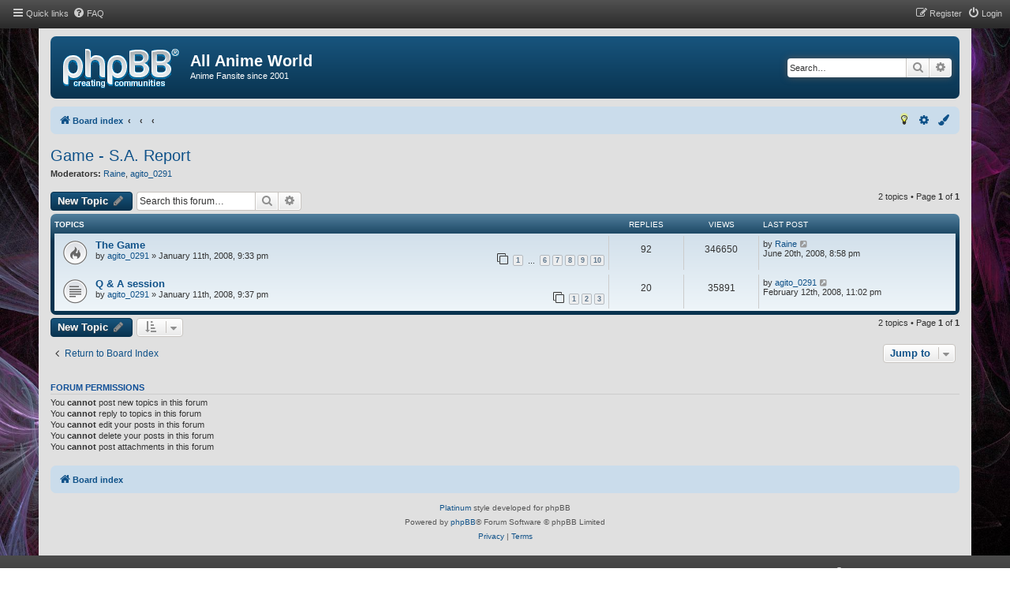

--- FILE ---
content_type: text/html; charset=UTF-8
request_url: https://bbs.allanime.org/viewforum.php?f=37&sid=7ebbf5830ba11616f7105bda23acda18
body_size: 5556
content:
<!DOCTYPE html>
<html dir="ltr" lang="en-gb">
<head>




<meta charset="utf-8" />
<meta http-equiv="X-UA-Compatible" content="IE=edge">
<meta name="viewport" content="width=device-width, initial-scale=1" />

<title>Game - S.A. Report - All Anime World</title>

	<link rel="alternate" type="application/atom+xml" title="Feed - All Anime World" href="/app.php/feed?sid=30eac2ec56d5cb8d3d290fb4e98181c2">		<link rel="alternate" type="application/atom+xml" title="Feed - All forums" href="/app.php/feed/forums?sid=30eac2ec56d5cb8d3d290fb4e98181c2">			<link rel="alternate" type="application/atom+xml" title="Feed - Forum - Game - S.A. Report" href="/app.php/feed/forum/37?sid=30eac2ec56d5cb8d3d290fb4e98181c2">		
	<link rel="canonical" href="https://bbs.allanime.org/viewforum.php?f=37">

<!--
	phpBB style name: Platinum
	Based on style:   Prosilver (this is the default phpBB3 style)
	Original author:  Tom Beddard ( http://www.subBlue.com/ )
	Modified by: John Olson ( https://www.phpbb.com/community/viewtopic.php?f=596&t=2426926 )
-->

<link href="./assets/css/font-awesome.min.css?assets_version=54" rel="stylesheet">
<link href="./styles/platinum/theme/stylesheet.css?assets_version=54" rel="stylesheet">
<link href="./styles/platinum/theme/en/stylesheet.css?assets_version=54" rel="stylesheet">
<link href="./styles/platinum/theme/custom/blue.css" rel="stylesheet">



<!--[if lte IE 9]>
	<link href="./styles/platinum/theme/tweaks.css?assets_version=54" rel="stylesheet">
<![endif]-->





</head>
<body id="phpbb" class="nojs notouch section-viewforum ltr ">

<div class="bodycontainer">
<div class="headernavbar headerbarfixed"><div class="headernavbarcontainer">
<ul id="nav-main" class="nav-main linklist" role="menubar">

		<li id="quick-links" class="quick-links dropdown-container responsive-menu" data-skip-responsive="true">
			<a href="#" class="dropdown-trigger">
				<i class="icon fa-bars fa-fw" aria-hidden="true"></i><span>Quick links</span>
			</a>
			<div class="dropdown">
				<div class="pointer"><div class="pointer-inner"></div></div>
				<ul class="dropdown-contents" role="menu">
					
											<li class="separator"></li>
																									<li>
								<a href="./search.php?search_id=unanswered&amp;sid=30eac2ec56d5cb8d3d290fb4e98181c2" role="menuitem">
									<i class="icon fa-file-o fa-fw icon-gray" aria-hidden="true"></i><span>Unanswered topics</span>
								</a>
							</li>
							<li>
								<a href="./search.php?search_id=active_topics&amp;sid=30eac2ec56d5cb8d3d290fb4e98181c2" role="menuitem">
									<i class="icon fa-file-o fa-fw icon-blue" aria-hidden="true"></i><span>Active topics</span>
								</a>
							</li>
							<li class="separator"></li>
							<li>
								<a href="./search.php?sid=30eac2ec56d5cb8d3d290fb4e98181c2" role="menuitem">
									<i class="icon fa-search fa-fw" aria-hidden="true"></i><span>Search</span>
								</a>
							</li>
					
										<li class="separator"></li>

									</ul>
			</div>
		</li>

				<li class="headerhide" data-skip-responsive="true">
			<a href="/app.php/help/faq?sid=30eac2ec56d5cb8d3d290fb4e98181c2" rel="help" title="Frequently Asked Questions" role="menuitem">
				<i class="icon fa-question-circle fa-fw" aria-hidden="true"></i><span>FAQ</span>
			</a>
		</li>
						
			<li class="rightside"  data-skip-responsive="true">
			<a href="./ucp.php?mode=login&amp;redirect=viewforum.php%3Ff%3D37&amp;sid=30eac2ec56d5cb8d3d290fb4e98181c2" title="Login" accesskey="x" role="menuitem">
				<i class="icon fa-power-off fa-fw" aria-hidden="true"></i><span>Login</span>
			</a>
		</li>
					<li class="rightside" data-skip-responsive="true">
				<a href="./ucp.php?mode=register&amp;sid=30eac2ec56d5cb8d3d290fb4e98181c2" role="menuitem">
					<i class="icon fa-pencil-square-o  fa-fw" aria-hidden="true"></i><span>Register</span>
				</a>
			</li>
						</ul>
</div></div>

<div id="overlay"></div><div id="wrap" class="wrap">
	<div class="bodyfixedspace"></div>		<a id="top" class="top-anchor" accesskey="t"></a>
	<div id="page-header">
		<div class="headerbar" role="banner">
					<div class="inner">

			<div id="site-description" class="site-description">
								<a id="logo" class="logo" href="./index.php?sid=30eac2ec56d5cb8d3d290fb4e98181c2" title="Board index"><span class="site_logo"></span></a>
								<h1>All Anime World</h1>
				<p>Anime Fansite since 2001</p>
				<p class="skiplink"><a href="#start_here">Skip to content</a></p>
			</div>

									<div id="search-box" class="search-box search-header" role="search">
				<form action="./search.php?sid=30eac2ec56d5cb8d3d290fb4e98181c2" method="get" id="search">
				<fieldset>
					<input name="keywords" id="keywords" type="search" maxlength="128" title="Search for keywords" class="inputbox search tiny" size="20" value="" placeholder="Search…" />
					<button class="button button-search" type="submit" title="Search">
						<i class="icon fa-search fa-fw" aria-hidden="true"></i><span class="sr-only">Search</span>
					</button>
					<a href="./search.php?sid=30eac2ec56d5cb8d3d290fb4e98181c2" class="button button-search-end" title="Advanced search">
						<i class="icon fa-cog fa-fw" aria-hidden="true"></i><span class="sr-only">Advanced search</span>
					</a>
					<input type="hidden" name="sid" value="30eac2ec56d5cb8d3d290fb4e98181c2" />

				</fieldset>
				</form>
			</div>
						
			</div>
					</div>
				<div class="navbar" role="navigation">
	<div class="inner">

	
	<ul id="nav-breadcrumbs" class="nav-breadcrumbs linklist" role="menubar">
				
				
				<li class="breadcrumbs" itemscope itemtype="http://schema.org/BreadcrumbList">
										<span class="crumb"  itemtype="http://schema.org/ListItem" itemprop="itemListElement" itemscope><a href="./index.php?sid=30eac2ec56d5cb8d3d290fb4e98181c2" itemtype="https://schema.org/Thing" itemprop="item" accesskey="h" data-navbar-reference="index"><i class="icon fa-home fa-fw"></i><span itemprop="name">Board index</span></a><meta itemprop="position" content="1" /></span>

											<span class="crumb"  itemtype="http://schema.org/ListItem" itemprop="itemListElement" itemscope data-forum-id="63"><a href="" itemtype="https://schema.org/Thing" itemprop="item"><span itemprop="name"></span></a><meta itemprop="position" content="2" /></span>
															<span class="crumb"  itemtype="http://schema.org/ListItem" itemprop="itemListElement" itemscope data-forum-id="35"><a href="" itemtype="https://schema.org/Thing" itemprop="item"><span itemprop="name"></span></a><meta itemprop="position" content="3" /></span>
															<span class="crumb"  itemtype="http://schema.org/ListItem" itemprop="itemListElement" itemscope data-forum-id="37"><a href="" itemtype="https://schema.org/Thing" itemprop="item"><span itemprop="name"></span></a><meta itemprop="position" content="4" /></span>
												</li>
		
					<li class="rightside responsive-search">
				<a href="./search.php?sid=30eac2ec56d5cb8d3d290fb4e98181c2" title="View the advanced search options" role="menuitem">
					<i class="icon fa-search fa-fw" aria-hidden="true"></i><span class="sr-only">Search</span>
				</a>
			</li>
				
				<li class="rightside" data-skip-responsive="true">
			<div class="dropdown-container">
			<a href="#" class="dropdown-trigger" role="menuitem" title="Colour swatch">
				<i class="icon fa-paint-brush fa-fw" aria-hidden="true"></i>
			</a>
				<div class="dropdown">
					<div class="pointer"><div class="pointer-inner"></div></div>
					<ul class="dropdown-contents" role="menu">
						<li>
							<a class="colorbutton colorblue" href="#"></a><a class="colorbutton colorgreen" href="#"></a><a class="colorbutton colorpink" href="#"></a><a class="colorbutton colorpurple" href="#"></a><a class="colorbutton colorred" href="#"></a>
						</li>
					</ul>
				</div>
			</div>
		</li>
				
				<li class="rightside" data-skip-responsive="true">
			<div class="dropdown-container">
			<a href="#" class="dropdown-trigger" role="menuitem" title="Display Options">
				<i class="icon fa-cog fa-fw" aria-hidden="true"></i>
			</a>
				<div class="dropdown">
					<div class="pointer"><div class="pointer-inner"></div></div>
					<ul class="dropdown-contents customoptions" role="menu">
						<li>
							Display Sticky Topics
							<div class="checkbuttons">
							<a class="checkbuttonoff stickybuttonoff" href="#"></a><a class="checkbuttonon stickybuttonon" href="#"></a>
							</div>
						</li>
					</ul>
				</div>
			</div>
		</li>
						
				<li class="rightside" data-skip-responsive="true">
			<a href="#" class="nightmodeon" role="menuitem" title="Enabled">
				<i class="icon fa-lightbulb-o icon-black fa-fw" aria-hidden="true"></i>
			</a>
			<a href="#" class="nightmodeoff" role="menuitem" title="Disabled">
				<i class="icon fa-lightbulb-o icon-yellow fa-fw" aria-hidden="true"></i>
			</a>
		</li>
			</ul>

	</div>
</div>
	</div>

	
	<a id="start_here" class="anchor"></a>
	<div id="page-body" class="page-body" role="main">
		
		<h2 class="forum-title"><a href="./viewforum.php?f=37&amp;sid=30eac2ec56d5cb8d3d290fb4e98181c2">Game - S.A. Report</a></h2>
<div>
	<!-- NOTE: remove the style="display: none" when you want to have the forum description on the forum body -->
		<p><strong>Moderators:</strong> <a href="./memberlist.php?mode=viewprofile&amp;u=67&amp;sid=30eac2ec56d5cb8d3d290fb4e98181c2" class="username">Raine</a>, <a href="./memberlist.php?mode=viewprofile&amp;u=55&amp;sid=30eac2ec56d5cb8d3d290fb4e98181c2" class="username">agito_0291</a></p></div>



	<div class="action-bar bar-top">

				
		<a href="./posting.php?mode=post&amp;f=37&amp;sid=30eac2ec56d5cb8d3d290fb4e98181c2" class="button coloredbutton" title="Post a new topic">
							<span>New Topic</span> <i class="icon fa-pencil fa-fw" aria-hidden="true"></i>
					</a>
				
			<div class="search-box" role="search">
			<form method="get" id="forum-search" action="./search.php?sid=30eac2ec56d5cb8d3d290fb4e98181c2">
			<fieldset>
				<input class="inputbox search tiny" type="search" name="keywords" id="search_keywords" size="20" placeholder="Search this forum…" />
				<button class="button button-search" type="submit" title="Search">
					<i class="icon fa-search fa-fw" aria-hidden="true"></i><span class="sr-only">Search</span>
				</button>
				<a href="./search.php?sid=30eac2ec56d5cb8d3d290fb4e98181c2" class="button button-search-end" title="Advanced search">
					<i class="icon fa-cog fa-fw" aria-hidden="true"></i><span class="sr-only">Advanced search</span>
				</a>
				<input type="hidden" name="fid[0]" value="37" />
<input type="hidden" name="sid" value="30eac2ec56d5cb8d3d290fb4e98181c2" />

			</fieldset>
			</form>
		</div>
	
	<div class="pagination">
				2 topics
					&bull; Page <strong>1</strong> of <strong>1</strong>
			</div>

	</div>




	
			<div class="forumbg">
		<div class="inner">
		<ul class="topiclist">
			<li class="header">
				<dl class="row-item">
					<dt><div class="list-inner">Topics</div></dt>
					<dd class="posts">Replies</dd>
					<dd class="views">Views</dd>
					<dd class="lastpost"><span>Last post</span></dd>
				</dl>
			</li>
		</ul>
		<ul class="topiclist topics">
	
				<li class="row">
						<dl class="row-item topic_read_hot">
				<dt title="No unread posts">
										<div class="list-inner">
																		<a href="./viewtopic.php?t=272&amp;sid=30eac2ec56d5cb8d3d290fb4e98181c2" class="topictitle">The Game</a>																								<br />
						
												<div class="responsive-show" style="display: none;">
							Last post by <a href="./memberlist.php?mode=viewprofile&amp;u=67&amp;sid=30eac2ec56d5cb8d3d290fb4e98181c2" class="username">Raine</a> &laquo; <a href="./viewtopic.php?p=9680&amp;sid=30eac2ec56d5cb8d3d290fb4e98181c2#p9680" title="Go to last post">June 20th, 2008, 8:58 pm</a>
													</div>
														<span class="responsive-show left-box" style="display: none;">Replies: <strong>92</strong></span>
													
						<div class="topic-poster responsive-hide left-box">
																					by <a href="./memberlist.php?mode=viewprofile&amp;u=55&amp;sid=30eac2ec56d5cb8d3d290fb4e98181c2" class="username">agito_0291</a> &raquo; January 11th, 2008, 9:33 pm
													</div>

												<div class="pagination">
							<span><i class="icon fa-clone fa-fw" aria-hidden="true"></i></span>
							<ul>
															<li><a class="button" href="./viewtopic.php?t=272&amp;sid=30eac2ec56d5cb8d3d290fb4e98181c2">1</a></li>
																							<li class="ellipsis"><span>…</span></li>
																							<li><a class="button" href="./viewtopic.php?t=272&amp;sid=30eac2ec56d5cb8d3d290fb4e98181c2&amp;start=50">6</a></li>
																							<li><a class="button" href="./viewtopic.php?t=272&amp;sid=30eac2ec56d5cb8d3d290fb4e98181c2&amp;start=60">7</a></li>
																							<li><a class="button" href="./viewtopic.php?t=272&amp;sid=30eac2ec56d5cb8d3d290fb4e98181c2&amp;start=70">8</a></li>
																							<li><a class="button" href="./viewtopic.php?t=272&amp;sid=30eac2ec56d5cb8d3d290fb4e98181c2&amp;start=80">9</a></li>
																							<li><a class="button" href="./viewtopic.php?t=272&amp;sid=30eac2ec56d5cb8d3d290fb4e98181c2&amp;start=90">10</a></li>
																																													</ul>
						</div>
						
											</div>
				</dt>
				<dd class="posts">92 <dfn>Replies</dfn></dd>
				<dd class="views">346650 <dfn>Views</dfn></dd>
				<dd class="lastpost">
					<span><dfn>Last post </dfn>by <a href="./memberlist.php?mode=viewprofile&amp;u=67&amp;sid=30eac2ec56d5cb8d3d290fb4e98181c2" class="username">Raine</a>													<a href="./viewtopic.php?p=9680&amp;sid=30eac2ec56d5cb8d3d290fb4e98181c2#p9680" title="Go to last post">
								<i class="icon fa-external-link-square fa-fw icon-lightgray icon-md" aria-hidden="true"></i><span class="sr-only"></span>
							</a>
												<br />June 20th, 2008, 8:58 pm
					</span>
				</dd>
			</dl>
					</li>
		
	

	
	
				<li class="row">
						<dl class="row-item topic_read">
				<dt title="No unread posts">
										<div class="list-inner">
																		<a href="./viewtopic.php?t=273&amp;sid=30eac2ec56d5cb8d3d290fb4e98181c2" class="topictitle">Q &amp; A session</a>																								<br />
						
												<div class="responsive-show" style="display: none;">
							Last post by <a href="./memberlist.php?mode=viewprofile&amp;u=55&amp;sid=30eac2ec56d5cb8d3d290fb4e98181c2" class="username">agito_0291</a> &laquo; <a href="./viewtopic.php?p=7613&amp;sid=30eac2ec56d5cb8d3d290fb4e98181c2#p7613" title="Go to last post">February 12th, 2008, 11:02 pm</a>
													</div>
														<span class="responsive-show left-box" style="display: none;">Replies: <strong>20</strong></span>
													
						<div class="topic-poster responsive-hide left-box">
																					by <a href="./memberlist.php?mode=viewprofile&amp;u=55&amp;sid=30eac2ec56d5cb8d3d290fb4e98181c2" class="username">agito_0291</a> &raquo; January 11th, 2008, 9:37 pm
													</div>

												<div class="pagination">
							<span><i class="icon fa-clone fa-fw" aria-hidden="true"></i></span>
							<ul>
															<li><a class="button" href="./viewtopic.php?t=273&amp;sid=30eac2ec56d5cb8d3d290fb4e98181c2">1</a></li>
																							<li><a class="button" href="./viewtopic.php?t=273&amp;sid=30eac2ec56d5cb8d3d290fb4e98181c2&amp;start=10">2</a></li>
																							<li><a class="button" href="./viewtopic.php?t=273&amp;sid=30eac2ec56d5cb8d3d290fb4e98181c2&amp;start=20">3</a></li>
																																													</ul>
						</div>
						
											</div>
				</dt>
				<dd class="posts">20 <dfn>Replies</dfn></dd>
				<dd class="views">35891 <dfn>Views</dfn></dd>
				<dd class="lastpost">
					<span><dfn>Last post </dfn>by <a href="./memberlist.php?mode=viewprofile&amp;u=55&amp;sid=30eac2ec56d5cb8d3d290fb4e98181c2" class="username">agito_0291</a>													<a href="./viewtopic.php?p=7613&amp;sid=30eac2ec56d5cb8d3d290fb4e98181c2#p7613" title="Go to last post">
								<i class="icon fa-external-link-square fa-fw icon-lightgray icon-md" aria-hidden="true"></i><span class="sr-only"></span>
							</a>
												<br />February 12th, 2008, 11:02 pm
					</span>
				</dd>
			</dl>
					</li>
		
				</ul>
		</div>
	</div>
	

	<div class="action-bar bar-bottom">
					
			<a href="./posting.php?mode=post&amp;f=37&amp;sid=30eac2ec56d5cb8d3d290fb4e98181c2" class="button coloredbutton" title="Post a new topic">
							<span>New Topic</span> <i class="icon fa-pencil fa-fw" aria-hidden="true"></i>
						</a>

					
					<form method="post" action="./viewforum.php?f=37&amp;sid=30eac2ec56d5cb8d3d290fb4e98181c2">
			<div class="dropdown-container dropdown-container-left dropdown-button-control sort-tools">
	<span title="Display and sorting options" class="button button-secondary dropdown-trigger dropdown-select">
		<i class="icon fa-sort-amount-asc fa-fw" aria-hidden="true"></i>
		<span class="caret"><i class="icon fa-sort-down fa-fw" aria-hidden="true"></i></span>
	</span>
	<div class="dropdown hidden">
		<div class="pointer"><div class="pointer-inner"></div></div>
		<div class="dropdown-contents">
			<fieldset class="display-options">
							<label>Display: <select name="st" id="st"><option value="0" selected="selected">All Topics</option><option value="1">1 day</option><option value="7">7 days</option><option value="14">2 weeks</option><option value="30">1 month</option><option value="90">3 months</option><option value="180">6 months</option><option value="365">1 year</option></select></label>
								<label>Sort by: <select name="sk" id="sk"><option value="a">Author</option><option value="t" selected="selected">Post time</option><option value="r">Replies</option><option value="s">Subject</option><option value="v">Views</option></select></label>
				<label>Direction: <select name="sd" id="sd"><option value="a">Ascending</option><option value="d" selected="selected">Descending</option></select></label>
								<hr class="dashed" />
				<input type="submit" class="button2" name="sort" value="Go" />
						</fieldset>
		</div>
	</div>
</div>
			</form>
		
		<div class="pagination">
						2 topics
							 &bull; Page <strong>1</strong> of <strong>1</strong>
					</div>
	</div>


<div class="action-bar actions-jump">
		<p class="jumpbox-return">
		<a href="./index.php?sid=30eac2ec56d5cb8d3d290fb4e98181c2" class="left-box arrow-left" accesskey="r">
			<i class="icon fa-angle-left fa-fw icon-black" aria-hidden="true"></i><span>Return to Board Index</span>
		</a>
	</p>
	
		<div class="jumpbox dropdown-container dropdown-container-right dropdown-up dropdown-left dropdown-button-control" id="jumpbox">
			<span title="Jump to" class="button button-secondary dropdown-trigger dropdown-select">
				<span>Jump to</span>
				<span class="caret"><i class="icon fa-sort-down fa-fw" aria-hidden="true"></i></span>
			</span>
		<div class="dropdown">
			<div class="pointer"><div class="pointer-inner"></div></div>
			<ul class="dropdown-contents">
																				<li><a href="./viewforum.php?f=10&amp;sid=30eac2ec56d5cb8d3d290fb4e98181c2" class="jumpbox-forum-link"> <span> All Anime World Homepage</span></a></li>
																<li><a href="./viewforum.php?f=5&amp;sid=30eac2ec56d5cb8d3d290fb4e98181c2" class="jumpbox-cat-link"> <span> Community</span></a></li>
																<li><a href="./viewforum.php?f=3&amp;sid=30eac2ec56d5cb8d3d290fb4e98181c2" class="jumpbox-sub-link"><span class="spacer"></span> <span>&#8627; &nbsp; Introductions</span></a></li>
																<li><a href="./viewforum.php?f=62&amp;sid=30eac2ec56d5cb8d3d290fb4e98181c2" class="jumpbox-sub-link"><span class="spacer"></span> <span>&#8627; &nbsp; Anime + Manga</span></a></li>
																<li><a href="./viewforum.php?f=4&amp;sid=30eac2ec56d5cb8d3d290fb4e98181c2" class="jumpbox-sub-link"><span class="spacer"></span> <span>&#8627; &nbsp; Short Stories</span></a></li>
																<li><a href="./viewforum.php?f=6&amp;sid=30eac2ec56d5cb8d3d290fb4e98181c2" class="jumpbox-sub-link"><span class="spacer"></span> <span>&#8627; &nbsp; Living Room</span></a></li>
																<li><a href="./viewforum.php?f=8&amp;sid=30eac2ec56d5cb8d3d290fb4e98181c2" class="jumpbox-sub-link"><span class="spacer"></span> <span>&#8627; &nbsp; Entertainment</span></a></li>
																<li><a href="./viewforum.php?f=11&amp;sid=30eac2ec56d5cb8d3d290fb4e98181c2" class="jumpbox-sub-link"><span class="spacer"></span> <span>&#8627; &nbsp; Crazy^2</span></a></li>
																<li><a href="./viewforum.php?f=12&amp;sid=30eac2ec56d5cb8d3d290fb4e98181c2" class="jumpbox-sub-link"><span class="spacer"></span> <span>&#8627; &nbsp; RP Fortress</span></a></li>
																<li><a href="./viewforum.php?f=30&amp;sid=30eac2ec56d5cb8d3d290fb4e98181c2" class="jumpbox-sub-link"><span class="spacer"></span><span class="spacer"></span> <span>&#8627; &nbsp; Member run role playing games</span></a></li>
																<li><a href="./viewforum.php?f=59&amp;sid=30eac2ec56d5cb8d3d290fb4e98181c2" class="jumpbox-sub-link"><span class="spacer"></span><span class="spacer"></span><span class="spacer"></span> <span>&#8627; &nbsp; Gakkou S3</span></a></li>
																<li><a href="./viewforum.php?f=60&amp;sid=30eac2ec56d5cb8d3d290fb4e98181c2" class="jumpbox-sub-link"><span class="spacer"></span><span class="spacer"></span><span class="spacer"></span><span class="spacer"></span> <span>&#8627; &nbsp; Rules and Character Bios - Gakkou S3</span></a></li>
																<li><a href="./viewforum.php?f=61&amp;sid=30eac2ec56d5cb8d3d290fb4e98181c2" class="jumpbox-sub-link"><span class="spacer"></span><span class="spacer"></span><span class="spacer"></span><span class="spacer"></span> <span>&#8627; &nbsp; Game - Gakkou S3</span></a></li>
																<li><a href="./viewforum.php?f=63&amp;sid=30eac2ec56d5cb8d3d290fb4e98181c2" class="jumpbox-cat-link"> <span> Time Capsule</span></a></li>
																<li><a href="./viewforum.php?f=20&amp;sid=30eac2ec56d5cb8d3d290fb4e98181c2" class="jumpbox-sub-link"><span class="spacer"></span> <span>&#8627; &nbsp; Ignes Levis</span></a></li>
																<li><a href="./viewforum.php?f=21&amp;sid=30eac2ec56d5cb8d3d290fb4e98181c2" class="jumpbox-sub-link"><span class="spacer"></span><span class="spacer"></span> <span>&#8627; &nbsp; Rules and Character Bios</span></a></li>
																<li><a href="./viewforum.php?f=22&amp;sid=30eac2ec56d5cb8d3d290fb4e98181c2" class="jumpbox-sub-link"><span class="spacer"></span><span class="spacer"></span> <span>&#8627; &nbsp; Game</span></a></li>
																<li><a href="./viewforum.php?f=26&amp;sid=30eac2ec56d5cb8d3d290fb4e98181c2" class="jumpbox-sub-link"><span class="spacer"></span> <span>&#8627; &nbsp; Hailings Hotel</span></a></li>
																<li><a href="./viewforum.php?f=27&amp;sid=30eac2ec56d5cb8d3d290fb4e98181c2" class="jumpbox-sub-link"><span class="spacer"></span><span class="spacer"></span> <span>&#8627; &nbsp; Rules and Character Bios</span></a></li>
																<li><a href="./viewforum.php?f=28&amp;sid=30eac2ec56d5cb8d3d290fb4e98181c2" class="jumpbox-sub-link"><span class="spacer"></span><span class="spacer"></span> <span>&#8627; &nbsp; Game - Hailings Hotel</span></a></li>
																<li><a href="./viewforum.php?f=35&amp;sid=30eac2ec56d5cb8d3d290fb4e98181c2" class="jumpbox-sub-link"><span class="spacer"></span> <span>&#8627; &nbsp; The S.A. Report</span></a></li>
																<li><a href="./viewforum.php?f=36&amp;sid=30eac2ec56d5cb8d3d290fb4e98181c2" class="jumpbox-sub-link"><span class="spacer"></span><span class="spacer"></span> <span>&#8627; &nbsp; Rules and Character Bios - S.A. Report</span></a></li>
																<li><a href="./viewforum.php?f=37&amp;sid=30eac2ec56d5cb8d3d290fb4e98181c2" class="jumpbox-sub-link"><span class="spacer"></span><span class="spacer"></span> <span>&#8627; &nbsp; Game - S.A. Report</span></a></li>
																<li><a href="./viewforum.php?f=41&amp;sid=30eac2ec56d5cb8d3d290fb4e98181c2" class="jumpbox-sub-link"><span class="spacer"></span> <span>&#8627; &nbsp; Frozen</span></a></li>
																<li><a href="./viewforum.php?f=42&amp;sid=30eac2ec56d5cb8d3d290fb4e98181c2" class="jumpbox-sub-link"><span class="spacer"></span><span class="spacer"></span> <span>&#8627; &nbsp; Rules and Character Bios - Frozen</span></a></li>
																<li><a href="./viewforum.php?f=43&amp;sid=30eac2ec56d5cb8d3d290fb4e98181c2" class="jumpbox-sub-link"><span class="spacer"></span><span class="spacer"></span> <span>&#8627; &nbsp; Game - Frozen</span></a></li>
																<li><a href="./viewforum.php?f=38&amp;sid=30eac2ec56d5cb8d3d290fb4e98181c2" class="jumpbox-sub-link"><span class="spacer"></span> <span>&#8627; &nbsp; Gakkou</span></a></li>
																<li><a href="./viewforum.php?f=39&amp;sid=30eac2ec56d5cb8d3d290fb4e98181c2" class="jumpbox-sub-link"><span class="spacer"></span><span class="spacer"></span> <span>&#8627; &nbsp; Rules and Character Bios - Gakkou</span></a></li>
																<li><a href="./viewforum.php?f=40&amp;sid=30eac2ec56d5cb8d3d290fb4e98181c2" class="jumpbox-sub-link"><span class="spacer"></span><span class="spacer"></span> <span>&#8627; &nbsp; Game - Gakkou</span></a></li>
																<li><a href="./viewforum.php?f=14&amp;sid=30eac2ec56d5cb8d3d290fb4e98181c2" class="jumpbox-sub-link"><span class="spacer"></span><span class="spacer"></span> <span>&#8627; &nbsp; Rules and Character Bios</span></a></li>
																<li><a href="./viewforum.php?f=15&amp;sid=30eac2ec56d5cb8d3d290fb4e98181c2" class="jumpbox-sub-link"><span class="spacer"></span><span class="spacer"></span> <span>&#8627; &nbsp; Game</span></a></li>
																<li><a href="./viewforum.php?f=23&amp;sid=30eac2ec56d5cb8d3d290fb4e98181c2" class="jumpbox-sub-link"><span class="spacer"></span> <span>&#8627; &nbsp; Onegai University</span></a></li>
																<li><a href="./viewforum.php?f=24&amp;sid=30eac2ec56d5cb8d3d290fb4e98181c2" class="jumpbox-sub-link"><span class="spacer"></span><span class="spacer"></span> <span>&#8627; &nbsp; Rules and Character Bios</span></a></li>
																<li><a href="./viewforum.php?f=25&amp;sid=30eac2ec56d5cb8d3d290fb4e98181c2" class="jumpbox-sub-link"><span class="spacer"></span><span class="spacer"></span> <span>&#8627; &nbsp; Game</span></a></li>
																<li><a href="./viewforum.php?f=31&amp;sid=30eac2ec56d5cb8d3d290fb4e98181c2" class="jumpbox-sub-link"><span class="spacer"></span> <span>&#8627; &nbsp; Journey to Erehwon</span></a></li>
																<li><a href="./viewforum.php?f=32&amp;sid=30eac2ec56d5cb8d3d290fb4e98181c2" class="jumpbox-sub-link"><span class="spacer"></span><span class="spacer"></span> <span>&#8627; &nbsp; Rules and Character Bios - Erehwon</span></a></li>
																<li><a href="./viewforum.php?f=33&amp;sid=30eac2ec56d5cb8d3d290fb4e98181c2" class="jumpbox-sub-link"><span class="spacer"></span><span class="spacer"></span> <span>&#8627; &nbsp; Game - Erehwon</span></a></li>
																<li><a href="./viewforum.php?f=44&amp;sid=30eac2ec56d5cb8d3d290fb4e98181c2" class="jumpbox-sub-link"><span class="spacer"></span> <span>&#8627; &nbsp; Azure Skies</span></a></li>
																<li><a href="./viewforum.php?f=45&amp;sid=30eac2ec56d5cb8d3d290fb4e98181c2" class="jumpbox-sub-link"><span class="spacer"></span><span class="spacer"></span> <span>&#8627; &nbsp; Rules and Character Bios - Azure Skies</span></a></li>
																<li><a href="./viewforum.php?f=46&amp;sid=30eac2ec56d5cb8d3d290fb4e98181c2" class="jumpbox-sub-link"><span class="spacer"></span><span class="spacer"></span> <span>&#8627; &nbsp; Game - Azure Skies</span></a></li>
																<li><a href="./viewforum.php?f=17&amp;sid=30eac2ec56d5cb8d3d290fb4e98181c2" class="jumpbox-sub-link"><span class="spacer"></span> <span>&#8627; &nbsp; 5 Minutes</span></a></li>
																<li><a href="./viewforum.php?f=18&amp;sid=30eac2ec56d5cb8d3d290fb4e98181c2" class="jumpbox-sub-link"><span class="spacer"></span><span class="spacer"></span> <span>&#8627; &nbsp; Rules and Character Bios</span></a></li>
																<li><a href="./viewforum.php?f=19&amp;sid=30eac2ec56d5cb8d3d290fb4e98181c2" class="jumpbox-sub-link"><span class="spacer"></span><span class="spacer"></span> <span>&#8627; &nbsp; Game</span></a></li>
																<li><a href="./viewforum.php?f=50&amp;sid=30eac2ec56d5cb8d3d290fb4e98181c2" class="jumpbox-sub-link"><span class="spacer"></span> <span>&#8627; &nbsp; Spark of Fate</span></a></li>
																<li><a href="./viewforum.php?f=51&amp;sid=30eac2ec56d5cb8d3d290fb4e98181c2" class="jumpbox-sub-link"><span class="spacer"></span><span class="spacer"></span> <span>&#8627; &nbsp; Rules and Character Bios - Spark of Fate</span></a></li>
																<li><a href="./viewforum.php?f=52&amp;sid=30eac2ec56d5cb8d3d290fb4e98181c2" class="jumpbox-sub-link"><span class="spacer"></span><span class="spacer"></span> <span>&#8627; &nbsp; Game - Sparks of Fate</span></a></li>
																<li><a href="./viewforum.php?f=53&amp;sid=30eac2ec56d5cb8d3d290fb4e98181c2" class="jumpbox-sub-link"><span class="spacer"></span> <span>&#8627; &nbsp; Woodworn Tavern</span></a></li>
																<li><a href="./viewforum.php?f=54&amp;sid=30eac2ec56d5cb8d3d290fb4e98181c2" class="jumpbox-sub-link"><span class="spacer"></span><span class="spacer"></span> <span>&#8627; &nbsp; Rules and Character Bios - Woodworn Tavern</span></a></li>
																<li><a href="./viewforum.php?f=55&amp;sid=30eac2ec56d5cb8d3d290fb4e98181c2" class="jumpbox-sub-link"><span class="spacer"></span><span class="spacer"></span> <span>&#8627; &nbsp; Game - Woodwork Tavern</span></a></li>
																<li><a href="./viewforum.php?f=47&amp;sid=30eac2ec56d5cb8d3d290fb4e98181c2" class="jumpbox-sub-link"><span class="spacer"></span> <span>&#8627; &nbsp; Metal Wings</span></a></li>
																<li><a href="./viewforum.php?f=48&amp;sid=30eac2ec56d5cb8d3d290fb4e98181c2" class="jumpbox-sub-link"><span class="spacer"></span><span class="spacer"></span> <span>&#8627; &nbsp; Rules and Character Bios - Metal Wings</span></a></li>
																<li><a href="./viewforum.php?f=49&amp;sid=30eac2ec56d5cb8d3d290fb4e98181c2" class="jumpbox-sub-link"><span class="spacer"></span><span class="spacer"></span> <span>&#8627; &nbsp; Game - Metal Wings</span></a></li>
																<li><a href="./viewforum.php?f=56&amp;sid=30eac2ec56d5cb8d3d290fb4e98181c2" class="jumpbox-sub-link"><span class="spacer"></span> <span>&#8627; &nbsp; Silver Lining</span></a></li>
																<li><a href="./viewforum.php?f=57&amp;sid=30eac2ec56d5cb8d3d290fb4e98181c2" class="jumpbox-sub-link"><span class="spacer"></span><span class="spacer"></span> <span>&#8627; &nbsp; Rules and Character Bios - Silver Lining</span></a></li>
																<li><a href="./viewforum.php?f=58&amp;sid=30eac2ec56d5cb8d3d290fb4e98181c2" class="jumpbox-sub-link"><span class="spacer"></span><span class="spacer"></span> <span>&#8627; &nbsp; Game - Silver Lining</span></a></li>
											</ul>
		</div>
	</div>

	</div>


	<div class="stat-block permissions">
		<h3>Forum permissions</h3>
		<p>You <strong>cannot</strong> post new topics in this forum<br />You <strong>cannot</strong> reply to topics in this forum<br />You <strong>cannot</strong> edit your posts in this forum<br />You <strong>cannot</strong> delete your posts in this forum<br />You <strong>cannot</strong> post attachments in this forum<br /></p>
	</div>

			</div>


<div id="page-footer" class="page-footer" role="contentinfo">
	<div class="navbar" role="navigation">
	<div class="inner">

	<ul id="nav-footer" class="nav-footer linklist" role="menubar">
		<li class="breadcrumbs">
									<span class="crumb"><a href="./index.php?sid=30eac2ec56d5cb8d3d290fb4e98181c2" data-navbar-reference="index"><i class="icon fa-home fa-fw" aria-hidden="true"></i><span>Board index</span></a></span>					</li>
			</ul>

	</div>
</div>

	<div class="copyright">
				<p class="footer-row">
			<a target="_blank" href="https://www.phpbb.com/community/viewtopic.php?f=596&t=2426926" title="v1.0.9">Platinum</a> style developed for phpBB<br />
			<span class="footer-copyright">Powered by <a href="https://www.phpbb.com/">phpBB</a>&reg; Forum Software &copy; phpBB Limited</span>
		</p>
						<p class="footer-row">
			<a class="footer-link" href="./ucp.php?mode=privacy&amp;sid=30eac2ec56d5cb8d3d290fb4e98181c2" title="Privacy" role="menuitem">
				<span class="footer-link-text">Privacy</span>
			</a>
			|
			<a class="footer-link" href="./ucp.php?mode=terms&amp;sid=30eac2ec56d5cb8d3d290fb4e98181c2" title="Terms" role="menuitem">
				<span class="footer-link-text">Terms</span>
			</a>
		</p>
					</div>

	<div id="darkenwrapper" class="darkenwrapper" data-ajax-error-title="AJAX error" data-ajax-error-text="Something went wrong when processing your request." data-ajax-error-text-abort="User aborted request." data-ajax-error-text-timeout="Your request timed out; please try again." data-ajax-error-text-parsererror="Something went wrong with the request and the server returned an invalid reply.">
		<div id="darken" class="darken">&nbsp;</div>
	</div>

	<div id="phpbb_alert" class="phpbb_alert" data-l-err="Error" data-l-timeout-processing-req="Request timed out.">
		<a href="#" class="alert_close">
			<i class="icon fa-times-circle fa-fw" aria-hidden="true"></i>
		</a>
		<h3 class="alert_title">&nbsp;</h3><p class="alert_text"></p>
	</div>
	<div id="phpbb_confirm" class="phpbb_alert">
		<a href="#" class="alert_close">
			<i class="icon fa-times-circle fa-fw" aria-hidden="true"></i>
		</a>
		<div class="alert_text"></div>
	</div>
</div>

</div>

<div>
	<a id="bottom" class="anchor" accesskey="z"></a>
	</div>

<script src="./assets/javascript/jquery-3.7.1.min.js?assets_version=54"></script>
<script src="./assets/javascript/core.js?assets_version=54"></script>

<script type="text/javascript" src="./styles/platinum/template/jquery.cookie.js"></script>
<script type="text/javascript" src="./styles/platinum/template/blue.js"></script><script type="text/javascript" src="./styles/platinum/template/customoptions.js"></script>
<script type="text/javascript" src="./styles/platinum/template/jquery.collapse.js"></script>
<script type="text/javascript">
        $(".forumlist").collapse({show: function(){
                this.animate({
                    opacity: 'toggle',
                    height: 'toggle'
                }, 300);
            },
            hide : function() {
                   
                this.animate({
                    opacity: 'toggle',
                    height: 'toggle'
                }, 300);
            }
        });
</script>



<script src="./styles/platinum/template/forum_fn.js?assets_version=54"></script>
<script src="./styles/platinum/template/ajax.js?assets_version=54"></script>



<div class="footernavbar"><div class="footernavbarcontainer">
<ul id="nav-footer" class="nav-footer linklist" role="menubar">
		
		<li class="rightside">All times are <span title="Europe/Berlin">UTC+01:00</span></li>
							<li class="rightside">
				<a href="/app.php/user/delete_cookies?sid=30eac2ec56d5cb8d3d290fb4e98181c2" data-ajax="true" data-refresh="true" role="menuitem">
					<i class="icon fa-trash fa-fw" aria-hidden="true"></i><span>Delete cookies</span>
				</a>
			</li>
													</ul>
</div></div>

</div>
</body>
</html>


--- FILE ---
content_type: text/css
request_url: https://bbs.allanime.org/styles/platinum/theme/custom/blue.css
body_size: 1220
content:
.headerbar {
	background-color: #09334F;
	background-image: -webkit-linear-gradient(top, #18557E 0%, #09334F 100%);
	background-image: linear-gradient(to bottom, #18557E 0%,#09334F 100%);
}

.forabg, .forumbg {
	background-color: #09334F;
	background-image: -webkit-linear-gradient(top, #52809E 0%, #09334F 35px, #09334F 100%);
	background-image: linear-gradient(to bottom, #52809E 0%,#09334F 35px,#09334F 100%);
}

.pollbar5 { background-color: #18557E; }

.action-bar .coloredbutton {
	border-color: #09334F;
	background-color: #09334F;
	background-image: -webkit-linear-gradient(top, #18557E 0%, #09334F 100%);
	background-image: linear-gradient(to bottom, #18557E 0%,#09334F 100%);
	filter: progid:DXImageTransform.Microsoft.gradient( startColorstr='#18557E', endColorstr='#09334F',GradientType=0 );
}
.action-bar .coloredbutton:hover {
	background-color: #18557E;
	background-image: -webkit-linear-gradient(top, #09334F 0%, #18557E 100%);
	background-image: linear-gradient(to bottom, #09334F 0%,#18557E 100%);
	filter: progid:DXImageTransform.Microsoft.gradient( startColorstr='#09334F', endColorstr='#18557E',GradientType=0 );
}

.pagination li.active span {
	background: #31678B;
	border-color: #31678B;
}

.pagination li a:hover {
	background: #31678B;
	border-color: #31678B;
}

--- FILE ---
content_type: text/javascript
request_url: https://bbs.allanime.org/styles/platinum/template/customoptions.js
body_size: 4949
content:
// COOKIES
	// Switch state
    var buttonswitch = $.cookie('platinumprofile');
	var stickybuttonswitch = $.cookie('platinumsticky');
	var nightmodeswitch = $.cookie('platinumnightmode');
	// Set the user's selection
	if (buttonswitch == 'leftprofile') {
		$('.profilebuttonon').css("background-position","-0px -0px");
		$('.profilebuttonoff').css("background-position","-0px -26px");
		$('.postprofile').css("float","left").css("border-width","0 1px 0 0");
		$('.rtl .postprofile').css("float","right").css("border-width","0 0 0 1px");
		$('.postbody').css("float","right");
		$('.rtl .postbody').css("float","left");
		$('.online').css("background-position","16% 0");
		$('.rtl .online').css("background-position","85% 0");
		$('.rtl .has-profile .post-buttons').css("right","auto");
    };
	
	if (stickybuttonswitch == 'stickyoff') {
		$('.sticky').css("display","none");
		$('.stickybuttonoff').css("display","block");
		$('.stickybuttonon').css("display","none");
    };
	
	if (nightmodeswitch == 'nightmodeon') {
		$('.nightmodeoff').css("display","none");
		$('.nightmodeon').css("display","block");
		$('html, body').css("background-color","#868686").css("color","#D5D5D5");
		$('.copyright').css("color","#393939");
		$('.panel, .post').css("border","1px solid transparent");
		$('#overlay').css("display","block");
    };
	
$(document).ready(function() {	
// PROFILEBUTTON:
    // When buttonoff is clicked:
    $('.profilebuttonoff').click(function() {
		$('.profilebuttonon').css("background-position","-0px -0px");
		$('.profilebuttonoff').css("background-position","-0px -26px");
		$('.postprofile').css("float","left").css("border-width","0 1px 0 0");
		$('.rtl .postprofile').css("float","right").css("border-width","0 0 0 1px");
		$('.postbody').css("float","right");
		$('.rtl .postbody').css("float","left");
		$('.online').css("background-position","16% 0");
		$('.rtl .online').css("background-position","85% 0");
		$('.rtl .has-profile .post-buttons').css("right","auto");
		$.cookie('platinumprofile', 'leftprofile', { expires: 365, path: '/' });
    });
	// When buttonon is clicked:
    $('.profilebuttonon').click(function() {
		$('.profilebuttonon').css("background-position","-0px -26px");
		$('.profilebuttonoff').css("background-position","-0px -0px");
		$('.postprofile').css("float","right").css("border-width","0 0 0 1px");
		$('.rtl .postprofile').css("float","left").css("border-width","0 1px 0 0");
		$('.postbody').css("float","left");
		$('.rtl .postbody').css("float","right");
		$('.online').css("background-position","100% 0");
		$('.rtl .online').css("background-position","-15px 0");
		$('.rtl .has-profile .post-buttons').css("left","0").css("right","auto");
		$.cookie('platinumprofile', null, { path: '/' });
    });
	
// STICKYBUTTON:
	// When buttonoff is clicked:
    $('.stickybuttonoff').click(function() {
		$('.sticky').css("display","block");
		$('.stickybuttonoff').css("display","none");
		$('.stickybuttonon').css("display","block");
		$.cookie('platinumsticky', null, { path: '/' });
    });
	// When buttonon is clicked:
    $('.stickybuttonon').click(function() {
		$('.sticky').css("display","none");
		$('.stickybuttonoff').css("display","block");
		$('.stickybuttonon').css("display","none");
		$.cookie('platinumsticky', 'stickyoff', { expires: 365, path: '/' });
    });
	
// NIGHTMODE:
	// When nightmodeon is clicked:
    $('.nightmodeon').click(function() {
		$('.nightmodeoff').css("display","block");
		$('.nightmodeon').css("display","none");
		$('html, body').css("background-color","#EEEEEE").css("color","#333333").css("-webkit-transition","background-color 1s, color 1s").css("-moz-transition","background-color 1s, color 1s").css("-o-transition","background-color 1s, color 1s").css("transition","background-color 1s, color 1s");
		$('.copyright').css("color","#555555").css("-webkit-transition","color 1s").css("-moz-transition","color 1s").css("-o-transition","color 1s").css("transition","color 1s");
		$('.panel, .post').css("border","1px dashed #CCCCCC");
		$('#overlay').css("display","none");
		$.cookie('platinumnightmode', null, { path: '/' });
    });
	// When nightmodeoff is clicked:
    $('.nightmodeoff').click(function() {
		$('.nightmodeoff').css("display","none");
		$('.nightmodeon').css("display","block");
		$('html, body').css("background-color","#868686").css("color","#D5D5D5").css("-webkit-transition","background-color 1s, color 1s").css("-moz-transition","background-color 1s, color 1s").css("-o-transition","background-color 1s, color 1s").css("transition","background-color 1s, color 1s");
		$('.copyright').css("color","#393939").css("-webkit-transition","color 1s").css("-moz-transition","color 1s").css("-o-transition","color 1s").css("transition","color 1s");
		$('.panel, .post').css("border","1px solid transparent");
		$('#overlay').css("display","block");
		$.cookie('platinumnightmode', 'nightmodeon', { expires: 365, path: '/' });
    });
});

--- FILE ---
content_type: text/javascript
request_url: https://bbs.allanime.org/styles/platinum/template/blue.js
body_size: 18998
content:
// COOKIES
	// Switch state
	var colorswitch = $.cookie('platinumcolor');
	
	// Set the user's selection
	if (colorswitch == 'green') {
		$('.headerbar').css("background-color","#094F0E").css("background-image","-webkit-linear-gradient(top, #187E1F 0%, #094F0E 100%)").css("background-image","linear-gradient(to bottom, #187E1F 0%,#094F0E 100%)");
		$('.forabg, .forumbg').css("background-color","#094F0E").css("background-image","-webkit-linear-gradient(top, #529E57 0%, #094F0E 35px, #094F0E 100%)").css("background-image","linear-gradient(to bottom, #529E57 0%,#094F0E 35px,#094F0E 100%)");
		$('.pollbar5').css("background-color","#187E1F");
		$('.action-bar .coloredbutton').css("border-color","#094F0E").css("background-color","#094F0E").css("background-image","-webkit-linear-gradient(top, #187E1F 0%, #094F0E 100%)").css("background-image","linear-gradient(to bottom, #187E1F 0%,#094F0E 100%)").css("filter","progid:DXImageTransform.Microsoft.gradient( startColorstr='#187E1F', endColorstr='#094F0E',GradientType=0 )");
		$('.action-bar .coloredbutton').mouseenter(function() {
			$(this).css("background-color","#094F0E").css("background-image","-webkit-linear-gradient(top, #094F0E 0%, #187E1F 100%)").css("background-image","linear-gradient(to bottom, #094F0E 0%,#187E1F 100%)").css("filter","progid:DXImageTransform.Microsoft.gradient( startColorstr='#094F0E', endColorstr='#187E1F',GradientType=0 )");
		}).mouseleave(function() {
			$(this).css("border-color","#094F0E").css("background-color","#094F0E").css("background-image","-webkit-linear-gradient(top, #187E1F 0%, #094F0E 100%)").css("background-image","linear-gradient(to bottom, #187E1F 0%,#094F0E 100%)").css("filter","progid:DXImageTransform.Microsoft.gradient( startColorstr='#187E1F', endColorstr='#094F0E',GradientType=0 )");
		});
		$('.pagination li.active span').css("background","#187E1F").css("border-color","#187E1F");
		$('.pagination li a').mouseenter(function() {
			$(this).css("background","#187E1F").css("border-color","#187E1F");
		}).mouseleave(function() {
			$(this).css("background","#ECEDEE").css("border-color","#B4BAC0");
		});
    };
	
	if (colorswitch == 'pink') {
		$('.headerbar').css("background-color","#4F093E").css("background-image","-webkit-linear-gradient(top, #7E1866 0%, #4F093E 100%)").css("background-image","linear-gradient(to bottom, #7E1866 0%,#4F093E 100%)");
		$('.forabg, .forumbg').css("background-color","#4F093E").css("background-image","-webkit-linear-gradient(top, #9E528C 0%, #4F093E 35px, #4F093E 100%)").css("background-image","linear-gradient(to bottom, #9E528C 0%,#4F093E 35px,#4F093E 100%)");
		$('.pollbar5').css("background-color","#7E1866");
		$('.action-bar .coloredbutton').css("border-color","#4F093E").css("background-color","#4F093E").css("background-image","-webkit-linear-gradient(top, #7E1866 0%, #4F093E 100%)").css("background-image","linear-gradient(to bottom, #7E1866 0%,#4F093E 100%)").css("filter","progid:DXImageTransform.Microsoft.gradient( startColorstr='#7E1866', endColorstr='#4F093E',GradientType=0 )");
		$('.action-bar .coloredbutton').mouseenter(function() {
			$(this).css("background-color","#4F093E").css("background-image","-webkit-linear-gradient(top, #4F093E 0%, #7E1866 100%)").css("background-image","linear-gradient(to bottom, #4F093E 0%,#7E1866 100%)").css("filter","progid:DXImageTransform.Microsoft.gradient( startColorstr='#4F093E', endColorstr='#7E1866',GradientType=0 )");
		}).mouseleave(function() {
			$(this).css("border-color","#4F093E").css("background-color","#4F093E").css("background-image","-webkit-linear-gradient(top, #7E1866 0%, #4F093E 100%)").css("background-image","linear-gradient(to bottom, #7E1866 0%,#4F093E 100%)").css("filter","progid:DXImageTransform.Microsoft.gradient( startColorstr='#7E1866', endColorstr='#4F093E',GradientType=0 )");
		});
		$('.pagination li.active span').css("background","#7E1866").css("border-color","#7E1866");
		$('.pagination li a').mouseenter(function() {
			$(this).css("background","#7E1866").css("border-color","#7E1866");
		}).mouseleave(function() {
			$(this).css("background","#ECEDEE").css("border-color","#B4BAC0");
		});
    };
	
	if (colorswitch == 'purple') {
		$('.headerbar').css("background-color","#3C094F").css("background-image","-webkit-linear-gradient(top, #63187E 0%, #3C094F 100%)").css("background-image","linear-gradient(to bottom, #63187E 0%,#3C094F 100%)");
		$('.forabg, .forumbg').css("background-color","#3C094F").css("background-image","-webkit-linear-gradient(top, #89529E 0%, #3C094F 35px, #3C094F 100%)").css("background-image","linear-gradient(to bottom, #89529E 0%,#3C094F 35px,#3C094F 100%)");
		$('.pollbar5').css("background-color","#89529E");
		$('.action-bar .coloredbutton').css("border-color","#3C094F").css("background-color","#3C094F").css("background-image","-webkit-linear-gradient(top, #89529E 0%, #3C094F 100%)").css("background-image","linear-gradient(to bottom, #89529E 0%,#3C094F 100%)").css("filter","progid:DXImageTransform.Microsoft.gradient( startColorstr='#89529E', endColorstr='#3C094F',GradientType=0 )");
		$('.action-bar .coloredbutton').mouseenter(function() {
			$(this).css("background-color","#3C094F").css("background-image","-webkit-linear-gradient(top, #3C094F 0%, #89529E 100%)").css("background-image","linear-gradient(to bottom, #3C094F 0%,#89529E 100%)").css("filter","progid:DXImageTransform.Microsoft.gradient( startColorstr='#3C094F', endColorstr='#89529E',GradientType=0 )");
		}).mouseleave(function() {
			$(this).css("border-color","#3C094F").css("background-color","#3C094F").css("background-image","-webkit-linear-gradient(top, #89529E 0%, #3C094F 100%)").css("background-image","linear-gradient(to bottom, #89529E 0%,#3C094F 100%)").css("filter","progid:DXImageTransform.Microsoft.gradient( startColorstr='#89529E', endColorstr='#3C094F',GradientType=0 )");
		});
		$('.pagination li.active span').css("background","#89529E").css("border-color","#89529E");
		$('.pagination li a').mouseenter(function() {
			$(this).css("background","#89529E").css("border-color","#89529E");
		}).mouseleave(function() {
			$(this).css("background","#ECEDEE").css("border-color","#B4BAC0");
		});
    };
	
	if (colorswitch == 'red') {
		$('.headerbar').css("background-color","#4F0E09").css("background-image","-webkit-linear-gradient(top, #7E1F18 0%, #4F0E09 100%)").css("background-image","linear-gradient(to bottom, #7E1F18 0%,#4F0E09 100%)");
		$('.forabg, .forumbg').css("background-color","#4F0E09").css("background-image","-webkit-linear-gradient(top, #9E5752 0%, #4F0E09 35px, #4F0E09 100%)").css("background-image","linear-gradient(to bottom, #9E5752 0%,#4F0E09 35px,#4F0E09 100%)");
		$('.pollbar5').css("background-color","#7E1F18");
		$('.action-bar .coloredbutton').css("border-color","#4F0E09").css("background-color","#4F0E09").css("background-image","-webkit-linear-gradient(top, #7E1F18 0%, #4F0E09 100%)").css("background-image","linear-gradient(to bottom, #7E1F18 0%,#4F0E09 100%)").css("filter","progid:DXImageTransform.Microsoft.gradient( startColorstr='#7E1F18', endColorstr='#4F0E09',GradientType=0 )");
		$('.action-bar .coloredbutton').mouseenter(function() {
			$(this).css("background-color","#4F0E09").css("background-image","-webkit-linear-gradient(top, #4F0E09 0%, #7E1F18 100%)").css("background-image","linear-gradient(to bottom, #4F0E09 0%,#7E1F18 100%)").css("filter","progid:DXImageTransform.Microsoft.gradient( startColorstr='#4F0E09', endColorstr='#7E1F18',GradientType=0 )");
		}).mouseleave(function() {
			$(this).css("border-color","#4F0E09").css("background-color","#4F0E09").css("background-image","-webkit-linear-gradient(top, #7E1F18 0%, #4F0E09 100%)").css("background-image","linear-gradient(to bottom, #7E1F18 0%,#4F0E09 100%)").css("filter","progid:DXImageTransform.Microsoft.gradient( startColorstr='#7E1F18', endColorstr='#4F0E09',GradientType=0 )");
		});
		$('.pagination li.active span').css("background","#7E1F18").css("border-color","#7E1F18");
		$('.pagination li a').mouseenter(function() {
			$(this).css("background","#7E1F18").css("border-color","#7E1F18");
		}).mouseleave(function() {
			$(this).css("background","#ECEDEE").css("border-color","#B4BAC0");
		});
    };

$(document).ready(function() {
// COLORSWITCH:

	// When blue is clicked:
    $('.colorblue').click(function() {
		$('.headerbar').css("background-color","#09334F").css("background-image","-webkit-linear-gradient(top, #18557E 0%, #09334F 100%)").css("background-image","linear-gradient(to bottom, #18557E 0%,#09334F 100%)");
		$('.forabg, .forumbg').css("background-color","#09334F").css("background-image","-webkit-linear-gradient(top, #52809E 0%, #09334F 35px, #09334F 100%)").css("background-image","linear-gradient(to bottom, #52809E 0%,#09334F 35px,#09334F 100%)");
		$('.pollbar5').css("background-color","#18557E");
		$('.action-bar .coloredbutton').css("border-color","#09334F").css("background-color","#09334F").css("background-image","-webkit-linear-gradient(top, #18557E 0%, #09334F 100%)").css("background-image","linear-gradient(to bottom, #18557E 0%,#09334F 100%)").css("filter","progid:DXImageTransform.Microsoft.gradient( startColorstr='#18557E', endColorstr='#09334F',GradientType=0 )");
		$('.action-bar .coloredbutton').mouseenter(function() {
			$(this).css("background-color","#18557E").css("background-image","-webkit-linear-gradient(top, #09334F 0%, #18557E 100%)").css("background-image","linear-gradient(to bottom, #09334F 0%,#18557E 100%)").css("filter","progid:DXImageTransform.Microsoft.gradient( startColorstr='#09334F', endColorstr='#18557E',GradientType=0 )");
		}).mouseleave(function() {
			$(this).css("border-color","#09334F").css("background-color","#09334F").css("background-image","-webkit-linear-gradient(top, #18557E 0%, #09334F 100%)").css("background-image","linear-gradient(to bottom, #18557E 0%,#09334F 100%)").css("filter","progid:DXImageTransform.Microsoft.gradient( startColorstr='#18557E', endColorstr='#09334F',GradientType=0 )");
		});
		$('.pagination li.active span').css("background","#31678B").css("border-color","#31678B");
		$('.pagination li a').mouseenter(function() {
			$(this).css("background","#31678B").css("border-color","#31678B");
		}).mouseleave(function() {
			$(this).css("background","#ECEDEE").css("border-color","#B4BAC0");
		});
		$.cookie('platinumcolor', null, { path: '/' });
    });
	
	// When green is clicked:
    $('.colorgreen').click(function() {
		$('.headerbar').css("background-color","#094F0E").css("background-image","-webkit-linear-gradient(top, #187E1F 0%, #094F0E 100%)").css("background-image","linear-gradient(to bottom, #187E1F 0%,#094F0E 100%)");
		$('.forabg, .forumbg').css("background-color","#094F0E").css("background-image","-webkit-linear-gradient(top, #529E57 0%, #094F0E 35px, #094F0E 100%)").css("background-image","linear-gradient(to bottom, #529E57 0%,#094F0E 35px,#094F0E 100%)");
		$('.pollbar5').css("background-color","#187E1F");
		$('.action-bar .coloredbutton').css("border-color","#094F0E").css("background-color","#094F0E").css("background-image","-webkit-linear-gradient(top, #187E1F 0%, #094F0E 100%)").css("background-image","linear-gradient(to bottom, #187E1F 0%,#094F0E 100%)").css("filter","progid:DXImageTransform.Microsoft.gradient( startColorstr='#187E1F', endColorstr='#094F0E',GradientType=0 )");
		$('.action-bar .coloredbutton').mouseenter(function() {
			$(this).css("background-color","#094F0E").css("background-image","-webkit-linear-gradient(top, #094F0E 0%, #187E1F 100%)").css("background-image","linear-gradient(to bottom, #094F0E 0%,#187E1F 100%)").css("filter","progid:DXImageTransform.Microsoft.gradient( startColorstr='#094F0E', endColorstr='#187E1F',GradientType=0 )");
		}).mouseleave(function() {
			$(this).css("border-color","#094F0E").css("background-color","#094F0E").css("background-image","-webkit-linear-gradient(top, #187E1F 0%, #094F0E 100%)").css("background-image","linear-gradient(to bottom, #187E1F 0%,#094F0E 100%)").css("filter","progid:DXImageTransform.Microsoft.gradient( startColorstr='#187E1F', endColorstr='#094F0E',GradientType=0 )");
		});
		$('.pagination li.active span').css("background","#187E1F").css("border-color","#187E1F");
		$('.pagination li a').mouseenter(function() {
			$(this).css("background","#187E1F").css("border-color","#187E1F");
		}).mouseleave(function() {
			$(this).css("background","#ECEDEE").css("border-color","#B4BAC0");
		});
		$.cookie('platinumcolor', 'green', { expires: 365, path: '/' });
    });
	
	// When pink is clicked:
    $('.colorpink').click(function() {
		$('.headerbar').css("background-color","#4F093E").css("background-image","-webkit-linear-gradient(top, #7E1866 0%, #4F093E 100%)").css("background-image","linear-gradient(to bottom, #7E1866 0%,#4F093E 100%)");
		$('.forabg, .forumbg').css("background-color","#4F093E").css("background-image","-webkit-linear-gradient(top, #9E528C 0%, #4F093E 35px, #4F093E 100%)").css("background-image","linear-gradient(to bottom, #9E528C 0%,#4F093E 35px,#4F093E 100%)");
		$('.pollbar5').css("background-color","#7E1866");
		$('.action-bar .coloredbutton').css("border-color","#4F093E").css("background-color","#4F093E").css("background-image","-webkit-linear-gradient(top, #7E1866 0%, #4F093E 100%)").css("background-image","linear-gradient(to bottom, #7E1866 0%,#4F093E 100%)").css("filter","progid:DXImageTransform.Microsoft.gradient( startColorstr='#7E1866', endColorstr='#4F093E',GradientType=0 )");
		$('.action-bar .coloredbutton').mouseenter(function() {
			$(this).css("background-color","#4F093E").css("background-image","-webkit-linear-gradient(top, #4F093E 0%, #7E1866 100%)").css("background-image","linear-gradient(to bottom, #4F093E 0%,#7E1866 100%)").css("filter","progid:DXImageTransform.Microsoft.gradient( startColorstr='#4F093E', endColorstr='#7E1866',GradientType=0 )");
		}).mouseleave(function() {
			$(this).css("border-color","#4F093E").css("background-color","#4F093E").css("background-image","-webkit-linear-gradient(top, #7E1866 0%, #4F093E 100%)").css("background-image","linear-gradient(to bottom, #7E1866 0%,#4F093E 100%)").css("filter","progid:DXImageTransform.Microsoft.gradient( startColorstr='#7E1866', endColorstr='#4F093E',GradientType=0 )");
		});
		$('.pagination li.active span').css("background","#7E1866").css("border-color","#7E1866");
		$('.pagination li a').mouseenter(function() {
			$(this).css("background","#7E1866").css("border-color","#7E1866");
		}).mouseleave(function() {
			$(this).css("background","#ECEDEE").css("border-color","#B4BAC0");
		});
		$.cookie('platinumcolor', 'pink', { expires: 365, path: '/' });
    });
	
	// When purple is clicked:
    $('.colorpurple').click(function() {
		$('.headerbar').css("background-color","#3C094F").css("background-image","-webkit-linear-gradient(top, #63187E 0%, #3C094F 100%)").css("background-image","linear-gradient(to bottom, #63187E 0%,#3C094F 100%)");
		$('.forabg, .forumbg').css("background-color","#3C094F").css("background-image","-webkit-linear-gradient(top, #89529E 0%, #3C094F 35px, #3C094F 100%)").css("background-image","linear-gradient(to bottom, #89529E 0%,#3C094F 35px,#3C094F 100%)");
		$('.pollbar5').css("background-color","#89529E");
		$('.action-bar .coloredbutton').css("border-color","#3C094F").css("background-color","#3C094F").css("background-image","-webkit-linear-gradient(top, #89529E 0%, #3C094F 100%)").css("background-image","linear-gradient(to bottom, #89529E 0%,#3C094F 100%)").css("filter","progid:DXImageTransform.Microsoft.gradient( startColorstr='#89529E', endColorstr='#3C094F',GradientType=0 )");
		$('.action-bar .coloredbutton').mouseenter(function() {
			$(this).css("background-color","#3C094F").css("background-image","-webkit-linear-gradient(top, #3C094F 0%, #89529E 100%)").css("background-image","linear-gradient(to bottom, #3C094F 0%,#89529E 100%)").css("filter","progid:DXImageTransform.Microsoft.gradient( startColorstr='#3C094F', endColorstr='#89529E',GradientType=0 )");
		}).mouseleave(function() {
			$(this).css("border-color","#3C094F").css("background-color","#3C094F").css("background-image","-webkit-linear-gradient(top, #89529E 0%, #3C094F 100%)").css("background-image","linear-gradient(to bottom, #89529E 0%,#3C094F 100%)").css("filter","progid:DXImageTransform.Microsoft.gradient( startColorstr='#89529E', endColorstr='#3C094F',GradientType=0 )");
		});
		$('.pagination li.active span').css("background","#89529E").css("border-color","#89529E");
		$('.pagination li a').mouseenter(function() {
			$(this).css("background","#89529E").css("border-color","#89529E");
		}).mouseleave(function() {
			$(this).css("background","#ECEDEE").css("border-color","#B4BAC0");
		});
		$.cookie('platinumcolor', 'purple', { expires: 365, path: '/' });
    });
	
	// When red is clicked:
    $('.colorred').click(function() {
		$('.headerbar').css("background-color","#4F0E09").css("background-image","-webkit-linear-gradient(top, #7E1F18 0%, #4F0E09 100%)").css("background-image","linear-gradient(to bottom, #7E1F18 0%,#4F0E09 100%)");
		$('.forabg, .forumbg').css("background-color","#4F0E09").css("background-image","-webkit-linear-gradient(top, #9E5752 0%, #4F0E09 35px, #4F0E09 100%)").css("background-image","linear-gradient(to bottom, #9E5752 0%,#4F0E09 35px,#4F0E09 100%)");
		$('.pollbar5').css("background-color","#7E1F18");
		$('.action-bar .coloredbutton').css("border-color","#4F0E09").css("background-color","#4F0E09").css("background-image","-webkit-linear-gradient(top, #7E1F18 0%, #4F0E09 100%)").css("background-image","linear-gradient(to bottom, #7E1F18 0%,#4F0E09 100%)").css("filter","progid:DXImageTransform.Microsoft.gradient( startColorstr='#7E1F18', endColorstr='#4F0E09',GradientType=0 )");
		$('.action-bar .coloredbutton').mouseenter(function() {
			$(this).css("background-color","#4F0E09").css("background-image","-webkit-linear-gradient(top, #4F0E09 0%, #7E1F18 100%)").css("background-image","linear-gradient(to bottom, #4F0E09 0%,#7E1F18 100%)").css("filter","progid:DXImageTransform.Microsoft.gradient( startColorstr='#4F0E09', endColorstr='#7E1F18',GradientType=0 )");
		}).mouseleave(function() {
			$(this).css("border-color","#4F0E09").css("background-color","#4F0E09").css("background-image","-webkit-linear-gradient(top, #7E1F18 0%, #4F0E09 100%)").css("background-image","linear-gradient(to bottom, #7E1F18 0%,#4F0E09 100%)").css("filter","progid:DXImageTransform.Microsoft.gradient( startColorstr='#7E1F18', endColorstr='#4F0E09',GradientType=0 )");
		});
		$('.pagination li.active span').css("background","#7E1F18").css("border-color","#7E1F18");
		$('.pagination li a').mouseenter(function() {
			$(this).css("background","#7E1F18").css("border-color","#7E1F18");
		}).mouseleave(function() {
			$(this).css("background","#ECEDEE").css("border-color","#B4BAC0");
		});
		$.cookie('platinumcolor', 'red', { expires: 365, path: '/' });
    });
});